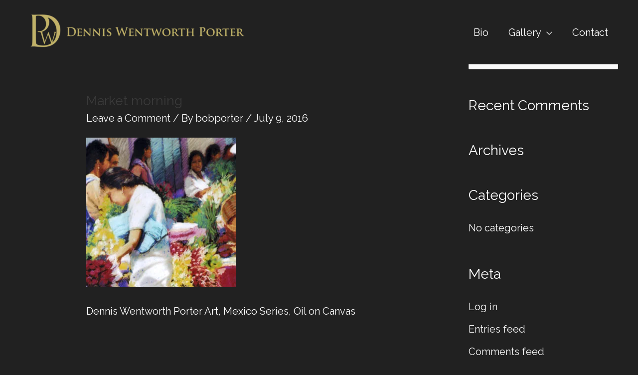

--- FILE ---
content_type: text/css
request_url: https://denniswentworthporter.com/wp-content/cache/autoptimize/css/autoptimize_single_99fdca2f4e677f41a4dbe76200b27e91.css?ver=1600025964
body_size: -53
content:
#site-navigation.ast-flex-grow-1.navigation-accessibility{margin-top:-43px}.header-main-layout-2 .site-branding{margin-top:15px}.elementor-column-wrap.elementor-element-populated{margin-top:-73px}